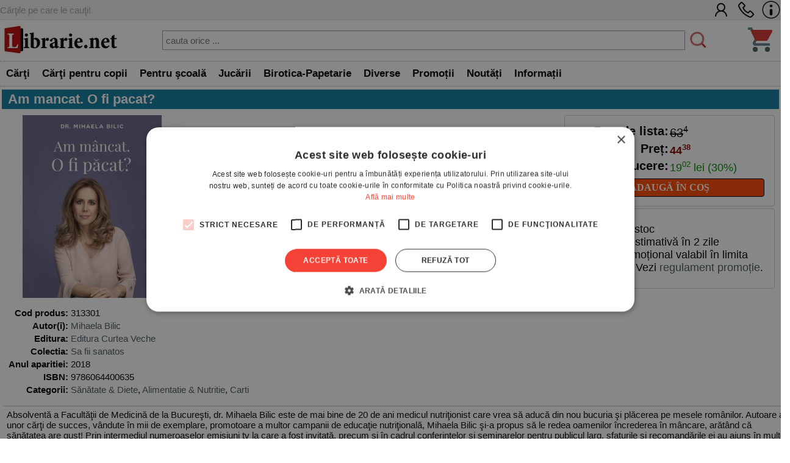

--- FILE ---
content_type: text/html; charset=UTF-8
request_url: https://www.librarie.net/p/313301/am-mancat-o-fi-pacat
body_size: 68418
content:

<!DOCTYPE html>
<html lang="ro">
<head>
<title>Am mancat. O fi pacat? - Mihaela Bilic</title>
<meta charset="utf-8">
<meta name="viewport" content="width=device-width, initial-scale=1.0">
<link rel="stylesheet" href="/css/style.css?260102">
<link rel="stylesheet" href="/css/menu.css?260102">
<link rel="stylesheet" href="/css/bf.css?260102">
<link rel="stylesheet" href="https://cdnjs.cloudflare.com/ajax/libs/font-awesome/6.4.0/css/all.min.css">
<link rel="shortcut icon" href="/favicon.ico">
<link rel="stylesheet" type="text/css" href="/css/produs.css?260102">        
<link rel="canonical" href="https://www.librarie.net/p/313301/am-mancat-o-fi-pacat">
    
<meta property="og:title" content="Am mancat. O fi pacat?">            
<meta property="og:description" content="Absolventă a Facultăţii de Medicină de la Bucureşti, dr. Mihaela Bilic este de mai bine de 20 de ani medicul nutriţionist care vrea să aducă din nou bucuria şi plăcerea pe mesele rom&acirc;nilor. Autoare a unor cărţi de succes, v&acirc;ndute &icirc;n mii de exemplare, promotoare a multor campanii de educaţie nutriţională,&shy; Mihaela Bilic şi-a propus să le redea oamenilor &icirc;ncrederea &icirc;n m&acirc;ncare, arăt&acirc;nd că sănătatea are gust! Prin intermediul numeroaselor emisiuni tv la care a fost invitată, precum şi &icirc;n cadrul conferinţelor şi seminarelor pentru publicul larg, sfaturile şi recomandările ei au ajuns &icirc;n multe case şi au ajutat mulţi rom&acirc;ni. Ca medic primar &icirc;n specialitatea diabet şi boli de nutriţie, cu un masterat de psihonutriţie la Paris, Mihaela Bilic ne &icirc;ndeamnă să facem din m&acirc;ncare un prieten şi din alimentaţia sănătoasă şi echilibrată un stil de viaţă! Nu dacă ne-a fost foame cu adevărat și ne-am oprit c&acirc;nd ne-am săturat. Nu dacă am ținut cont de nevoile corpului, am savurat fiecare &icirc;nghițitură și ne-am satisfăcut toate simțurile. Nu dacă ne-a plăcut și ne e bine, fără urmă de vinovăție și părere de rău. Nu dacă ne-a alinat sufletul și ne-a scăpat, poate doar pentru moment, de plictiseală, tristețe, nemulțumire...">
<meta name="description" content="Am mancat. O fi pacat? - Cărţile pe care le cauţi. - Comandă acum! - Mihaela Bilic - Carte  in stoc - Comandă acum! Livrare rapidă">

<script src="/js/my.js?260102"></script>

<script>

!function(f,b,e,v,n,t,s)
{if(f.fbq)return;n=f.fbq=function(){n.callMethod?
n.callMethod.apply(n,arguments):n.queue.push(arguments)};
if(!f._fbq)f._fbq=n;n.push=n;n.loaded=!0;n.version='2.0';
n.queue=[];t=b.createElement(e);t.async=!0;
t.src=v;s=b.getElementsByTagName(e)[0];
s.parentNode.insertBefore(t,s)}(window, document,'script',
'https://connect.facebook.net/en_US/fbevents.js');
fbq('init', '1566832486900499');
fbq('track', 'PageView');


window.dataLayer = window.dataLayer || [];

function gtag(){dataLayer.push(arguments);}

gtag('consent', 'default', {

  'ad_storage': 'denied',

  'ad_user_data': 'denied',

  'ad_personalization': 'denied',

  'analytics_storage': 'denied'

});

(function(w,d,s,l,i){w[l]=w[l]||[];w[l].push({'gtm.start':
new Date().getTime(),event:'gtm.js'});var f=d.getElementsByTagName(s)[0],
j=d.createElement(s),dl=l!='dataLayer'?'&l='+l:'';j.async=true;j.src=
'https://www.googletagmanager.com/gtm.js?id='+i+dl;f.parentNode.insertBefore(j,f);
})(window,document,'script','dataLayer','GTM-MCNQ23');

gtag('js', new Date());

gtag('config', 'G-WEPKXRG2WZ');
gtag('config', 'AW-10893171688');
</script>

<script async src="https://www.googletagmanager.com/gtag/js?id=G-WEPKXRG2WZ"></script>
<script async src="https://www.googletagmanager.com/gtag/js?id=AW-10893171688"></script>

<script type="text/javascript" src="//cdn.cookie-script.com/s/a291cb9fd1fff98313b1dd5edb416a32.js"></script>

<!--MICROSOFT-->
<script>(function(w,d,t,r,u){var f,n,i;w[u]=w[u]||[],f=function(){var o={ti:"199015098", enableAutoSpaTracking: true};o.q=w[u],w[u]=new UET(o),w[u].push("pageLoad")},n=d.createElement(t),n.src=r,n.async=1,n.onload=n.onreadystatechange=function(){var s=this.readyState;s&&s!=="loaded"&&s!=="complete"||(f(),n.onload=n.onreadystatechange=null)},i=d.getElementsByTagName(t)[0],i.parentNode.insertBefore(n,i)})(window,document,"script","//bat.bing.com/bat.js","uetq");</script>

</head>

<body>

<!-- Google Tag Manager (noscript) -->
<noscript><iframe src="https://www.googletagmanager.com/ns.html?id=GTM-MCNQ23"
height="0" width="0" style="display:none;visibility:hidden"></iframe></noscript>
<!-- End Google Tag Manager (noscript) -->

<div class="css_top_line">
    <div class="css_top_line_inner">
        <div class="css_top_line_text">Cărţile pe care le cauţi!</div>
        <div class="css_top_line_icons">
            <a title="CONT CLIENT" href="/clienti.php"><img alt="CONT CLIENT" src="/images/client2.png"></a>
            <a title="SUNATI-NE" href="tel:0351139915"><img alt="CONTACT TELEFONIC" src="/images/phone2.png"></a>
            <a title="INFORMATII" href="/informatii.php"><img alt="INFO LIBRARIE.NET" src="/images/info3.png"></a>
        </div>
    </div>
</div>

<div class="css_mobile">
    <table class="css_header">
        <tr>
            <td style="width:50px;position:relative">
                <div class="css_menu_mobile">
                    <img alt="Menu" src="/images/bfnew/menu.png" style="width:48px;height:48px;border:0;margin:3px;cursor:pointer" onclick="css_menu_deschide()">
                </div>
            </td>
            <td style="text-align:center">
                <a title="LIBRARIE.NET" href="/index.php"><img alt="LIBRARIE.NET" src="/images/logo-200x58.jpg" style="border:0;width:90%;height:auto"></a>
            </td>
            <td style="width:50px;position:relative">
                <a href="/cos.php"><img alt="Cos cumparaturi" src="/images/bfnew/cos.png" style="width:48px;height:48px;border:0;margin:5px;cursor:pointer"></a>
                
            </td>
        </tr>
    </table>
    <form name="FSearch" style="display:inline-block" action="/cautare-rezultate.php">
        <div id="css_cautare_inner">
            <table style="padding:3px;width:80%;text-align:center;margin:auto;border-spacing:0">
                <tr>
                    <td>
                        <input style="border:5px dotted #ffffff;padding:3px;height:32px;width:100%" type="search" name="t" value="" placeholder="cauta orice ..." data-hj-whitelist>
                    </td>
                    <td style="width:1%">
                        <img src="/images/cautare.png" alt="CAUTARE" style="margin:2px; width: 20px; height: 20px; cursor: pointer;" onclick="document.FSearch.submit()" title="CAUTARE">
                    </td>
                </tr>
            </table>
        </div>
    </form>
</div>

<div class="css_desktop">
    <table class="css_header">
        <tr>
            <td style="width:1%">
                <a title="LIBRARIE.NET" href="/index.php"><img alt="LIBRARIE.NET"
                src="/images/logo-200x58.jpg" style="border:0;width:auto;height:58px"></a>
            </td>
            <td>
                <form name="FSearchDesk" style="display:inline" action="/cautare-rezultate.php">
                    <div id="css_cautare_inner">
                        <table style="padding:3px;width:90%;text-align:center;margin:auto">
                            <tr>
                                <td>
                                    <input id="css_cautare_inner_input" type="search" name="t" value="" placeholder="cauta orice ...">
                                </td>
                                <td style="width:1%">
                                    <img src="/images/cautare.png" alt="CAUTARE" style="margin:2px; width: auto; height: 30px; cursor: pointer;" onclick="document.FSearchDesk.submit()" title="CAUTARE">
                                </td>
                            </tr>
                        </table>
                    </div>
                </form>
            </td>
            <td style="width:50px;position:relative">
                <a href="/cos.php"><img alt="COS" src="/images/bfnew/cos.png" style="width:48px;height:48px;border:0;margin:5px;cursor:pointer"></a>
                
            </td>
        </tr>
    </table>
</div>


<div class="css_menu_unified">
    <div class="css_menu_desktop">        <div id="css_menu_dept_4283" class="css_menu_dept">
            <a title="Cărţi" href="/cautare-rezultate.php?cat=4283" class="css_menu_dept_button"><b>Cărţi</b></a>
            <div id="css_menu_dept_dropdown_4283" class="css_menu_dept_dropdown">                <a href="/cautare-rezultate.php?cat=3">Fictiune</a>                <a href="/cautare-rezultate.php?cat=29">Drept</a>                <a href="/cautare-rezultate.php?cat=54">Sănătate & Diete</a>                <a href="/cautare-rezultate.php?cat=89">Istorie</a>                <a href="/cautare-rezultate.php?cat=33">Psihologie</a>                <a href="/cautare-rezultate.php?cat=1717">Biografii & Memorialistica</a>                <a href="/cautare-rezultate.php?cat=1463">Dezvoltare Personala</a>                <a href="/cautare-rezultate.php?cat=4283">&raquo; Vezi toate</a>            </div>
        </div>        <div id="css_menu_dept_66" class="css_menu_dept">
            <a title="Cărţi pentru copii" href="/cautare-rezultate.php?cat=66" class="css_menu_dept_button"><b>Cărţi pentru copii</b></a>
            <div id="css_menu_dept_dropdown_66" class="css_menu_dept_dropdown">                <a href="/cautare-rezultate.php?cat=334">Povesti si povestiri</a>                <a href="/cautare-rezultate.php?cat=1466">Carti educative</a>                <a href="/cautare-rezultate.php?cat=76">Povesti ilustrate</a>                <a href="/cautare-rezultate.php?cat=1433">Carti cu sunete / surprize</a>                <a href="/cautare-rezultate.php?cat=1467">Carti cu activitati</a>                <a href="/cautare-rezultate.php?cat=3977">Aventura / Mister</a>                <a href="/cautare-rezultate.php?cat=335">Enciclopedii / Cultura generala</a>                <a href="/cautare-rezultate.php?cat=66">&raquo; Vezi toate</a>            </div>
        </div>        <div id="css_menu_dept_4587" class="css_menu_dept">
            <a title="Pentru şcoală" href="/cautare-rezultate.php?cat=4587" class="css_menu_dept_button"><b>Pentru şcoală</b></a>
            <div id="css_menu_dept_dropdown_4587" class="css_menu_dept_dropdown">                <a href="/cautare-rezultate.php?cat=8">Carte scolara</a>                <a href="/cautare-rezultate.php?cat=1508">Rechizite scolare</a>                <a href="/cautare-rezultate.php?cat=4591">Management Educational</a>                <a href="/cautare-rezultate.php?cat=628">Materiale didactice</a>                <a href="/cautare-rezultate.php?cat=4587">&raquo; Vezi toate</a>            </div>
        </div>        <div id="css_menu_dept_4284" class="css_menu_dept">
            <a title="Jucării" href="/cautare-rezultate.php?cat=4284" class="css_menu_dept_button"><b>Jucării</b></a>
            <div id="css_menu_dept_dropdown_4284" class="css_menu_dept_dropdown">                <a href="/cautare-rezultate.php?cat=1453">Jucarii interactive</a>                <a href="/cautare-rezultate.php?cat=412">Jocuri de societate</a>                <a href="/cautare-rezultate.php?cat=491">LEGO</a>                <a href="/cautare-rezultate.php?cat=1429">Jocuri</a>                <a href="/cautare-rezultate.php?cat=485">Educative</a>                <a href="/cautare-rezultate.php?cat=242">Puzzle</a>                <a href="/cautare-rezultate.php?cat=1179">Figurine</a>                <a href="/cautare-rezultate.php?cat=4284">&raquo; Vezi toate</a>            </div>
        </div>        <div id="css_menu_dept_337" class="css_menu_dept">
            <a title="Birotica-Papetarie" href="/cautare-rezultate.php?cat=337" class="css_menu_dept_button"><b>Birotica-Papetarie</b></a>
            <div id="css_menu_dept_dropdown_337" class="css_menu_dept_dropdown">                <a href="/cautare-rezultate.php?cat=1513">Articole pentru scris, desenat si corectat </a>                <a href="/cautare-rezultate.php?cat=1510">Articole pentru birou</a>                <a href="/cautare-rezultate.php?cat=1216">Calendare</a>                <a href="/cautare-rezultate.php?cat=4390">Accesorii cititori</a>                <a href="/cautare-rezultate.php?cat=1870">Tipizate</a>                <a href="/cautare-rezultate.php?cat=1591">Ambalare</a>                <a href="/cautare-rezultate.php?cat=4303">Table magnetice, aviziere, pupitre, dispozitive pentru prezentare</a>                <a href="/cautare-rezultate.php?cat=337">&raquo; Vezi toate</a>            </div>
        </div>        <div id="css_menu_dept_4287" class="css_menu_dept">
            <a title="Diverse" href="/cautare-rezultate.php?cat=4287" class="css_menu_dept_button"><b>Diverse</b></a>
            <div id="css_menu_dept_dropdown_4287" class="css_menu_dept_dropdown">                <a href="/cautare-rezultate.php?cat=1763">Cadouri</a>                <a href="/cautare-rezultate.php?cat=1203">Bucatarie</a>                <a href="/cautare-rezultate.php?cat=4286">Muzica</a>                <a href="/cautare-rezultate.php?cat=1877">Copii si adolescenti</a>                <a href="/cautare-rezultate.php?cat=4285">Filme</a>                <a href="/cautare-rezultate.php?cat=4346">Arts & Crafts</a>                <a href="/cautare-rezultate.php?cat=4022">Articole voiaj / Sport / Activitati in aer liber</a>                <a href="/cautare-rezultate.php?cat=4287">&raquo; Vezi toate</a>            </div>
        </div>        <div class="css_menu_link" onclick="window.location.href='/cautare-rezultate.php?sort=top&promo=1'">
            <a title="PROMOTII LIBRARIE.NET" href="/cautare-rezultate.php?sort=top&promo=1"><b>Promoții</b></a>
        </div>
        <div class="css_menu_link" onclick="window.location.href='/cautare-rezultate.php?sort=nou'">
            <a title="NOUTATI LIBRARIE.NET" href="/cautare-rezultate.php?nou=1&sort=nou"><b>Noutăți</b></a>
        </div>
        <div class="css_menu_link" onclick="window.location.href='/informatii.php'">
            <a title="INFORMATII LIBRARIE.NET" href="/informatii.php"><b>Informații</b></a>
        </div>
    </div>

    <!-- Mobile Menu (max-width: 799px) -->
    <div class="css_menu_mobile">
        <div id="css_menu_mobil_id" class="css_menu_mobil">
            <a class="css_menu_mobil_close" href="javascript:void(0)" onclick="css_menu_inchide()">&times;</a>
            <div class="css_mobile_menu">
                <ul>
                    <li>
                        <a title="Promotii Carti" href="/cautare-rezultate.php?promo=1"><b>Promoţii</b></a>
                    </li>
                    <li>
                        <a title="Noutati Editoriale" href="/cautare-rezultate.php?nou=1&sort=nou"><b>Noutăți</b></a>
                    </li>
                    <li class="css_has_submenu">
                        <a href="#">Cărţi</a>
                    <ul class="css_submenu">    <li><a href="/cautare-rezultate.php?cat=3">Fictiune</a></li>    <li><a href="/cautare-rezultate.php?cat=29">Drept</a></li>    <li><a href="/cautare-rezultate.php?cat=54">Sănătate & Diete</a></li>    <li><a href="/cautare-rezultate.php?cat=89">Istorie</a></li>    <li><a href="/cautare-rezultate.php?cat=33">Psihologie</a></li>    <li><a href="/cautare-rezultate.php?cat=1717">Biografii & Memorialistica</a></li>    <li><a href="/cautare-rezultate.php?cat=1463">Dezvoltare Personala</a></li>                        <li>&raquo; <a href="/cautare-rezultate.php?cat=4283">mai multe</a></li>
                    </ul>
                </li>
                    <li class="css_has_submenu">
                        <a href="#">Cărţi pentru copii</a>
                    <ul class="css_submenu">    <li><a href="/cautare-rezultate.php?cat=334">Povesti si povestiri</a></li>    <li><a href="/cautare-rezultate.php?cat=1466">Carti educative</a></li>    <li><a href="/cautare-rezultate.php?cat=76">Povesti ilustrate</a></li>    <li><a href="/cautare-rezultate.php?cat=1433">Carti cu sunete / surprize</a></li>    <li><a href="/cautare-rezultate.php?cat=1467">Carti cu activitati</a></li>    <li><a href="/cautare-rezultate.php?cat=3977">Aventura / Mister</a></li>    <li><a href="/cautare-rezultate.php?cat=335">Enciclopedii / Cultura generala</a></li>                        <li>&raquo; <a href="/cautare-rezultate.php?cat=66">mai multe</a></li>
                    </ul>
                </li>
                    <li class="css_has_submenu">
                        <a href="#">Pentru şcoală</a>
                    <ul class="css_submenu">    <li><a href="/cautare-rezultate.php?cat=8">Carte scolara</a></li>    <li><a href="/cautare-rezultate.php?cat=1508">Rechizite scolare</a></li>    <li><a href="/cautare-rezultate.php?cat=4591">Management Educational</a></li>    <li><a href="/cautare-rezultate.php?cat=628">Materiale didactice</a></li>                        <li>&raquo; <a href="/cautare-rezultate.php?cat=4587">mai multe</a></li>
                    </ul>
                </li>
                    <li class="css_has_submenu">
                        <a href="#">Jucării</a>
                    <ul class="css_submenu">    <li><a href="/cautare-rezultate.php?cat=1453">Jucarii interactive</a></li>    <li><a href="/cautare-rezultate.php?cat=412">Jocuri de societate</a></li>    <li><a href="/cautare-rezultate.php?cat=491">LEGO</a></li>    <li><a href="/cautare-rezultate.php?cat=1429">Jocuri</a></li>    <li><a href="/cautare-rezultate.php?cat=485">Educative</a></li>    <li><a href="/cautare-rezultate.php?cat=242">Puzzle</a></li>    <li><a href="/cautare-rezultate.php?cat=1179">Figurine</a></li>                        <li>&raquo; <a href="/cautare-rezultate.php?cat=4284">mai multe</a></li>
                    </ul>
                </li>
                    <li class="css_has_submenu">
                        <a href="#">Birotica-Papetarie</a>
                    <ul class="css_submenu">    <li><a href="/cautare-rezultate.php?cat=1513">Articole pentru scris, desenat si corectat </a></li>    <li><a href="/cautare-rezultate.php?cat=1510">Articole pentru birou</a></li>    <li><a href="/cautare-rezultate.php?cat=1216">Calendare</a></li>    <li><a href="/cautare-rezultate.php?cat=4390">Accesorii cititori</a></li>    <li><a href="/cautare-rezultate.php?cat=1870">Tipizate</a></li>    <li><a href="/cautare-rezultate.php?cat=1591">Ambalare</a></li>    <li><a href="/cautare-rezultate.php?cat=4303">Table magnetice, aviziere, pupitre, dispozitive pentru prezentare</a></li>                        <li>&raquo; <a href="/cautare-rezultate.php?cat=337">mai multe</a></li>
                    </ul>
                </li>
                    <li class="css_has_submenu">
                        <a href="#">Diverse</a>
                    <ul class="css_submenu">    <li><a href="/cautare-rezultate.php?cat=1763">Cadouri</a></li>    <li><a href="/cautare-rezultate.php?cat=1203">Bucatarie</a></li>    <li><a href="/cautare-rezultate.php?cat=4286">Muzica</a></li>    <li><a href="/cautare-rezultate.php?cat=1877">Copii si adolescenti</a></li>    <li><a href="/cautare-rezultate.php?cat=4285">Filme</a></li>    <li><a href="/cautare-rezultate.php?cat=4346">Arts & Crafts</a></li>    <li><a href="/cautare-rezultate.php?cat=4022">Articole voiaj / Sport / Activitati in aer liber</a></li>                        <li>&raquo; <a href="/cautare-rezultate.php?cat=4287">mai multe</a></li>
                    </ul>
                </li>                </ul>
            </div>
        </div>
    </div>
</div>

<script>
// Desktop menu functionality - show/hide department dropdowns
function css_menu_dept_show(deptId) {
    const dropdown = document.getElementById("css_menu_dept_dropdown_" + deptId);
    if (dropdown) {
        dropdown.style.display = "block";
    }
}

function css_menu_dept_hide(deptId) {
    const dropdown = document.getElementById("css_menu_dept_dropdown_" + deptId);
    if (dropdown) {
        dropdown.style.display = "none";
    }
}

// Mobile menu functionality
function css_menu_deschide() {
    const menuMobil = document.getElementById("css_menu_mobil_id");
    if (menuMobil) {
        menuMobil.style.width = "100%";
        menuMobil.style.left = "0";
    }
}

function css_menu_inchide() {
    const menuMobil = document.getElementById("css_menu_mobil_id");
    if (menuMobil) {
        menuMobil.style.width = "0";
    }
}

// Initialize event listeners when DOM is loaded
if (typeof window.css_menu_initialized === 'undefined') {
    window.css_menu_initialized = false;
}

if (!window.css_menu_initialized) {
    document.addEventListener('DOMContentLoaded', function() {
        if (window.css_menu_initialized) return;
        window.css_menu_initialized = true;

        // Desktop menu events - attach hover to each department
        const deptMenus = document.querySelectorAll('.css_menu_dept');
        deptMenus.forEach(function(deptMenu) {
            const deptId = deptMenu.id.replace('css_menu_dept_', '');
            deptMenu.addEventListener("mouseover", function() {
                css_menu_dept_show(deptId);
            });
            deptMenu.addEventListener("mouseleave", function() {
                css_menu_dept_hide(deptId);
            });
        });

        // Mobile menu events
        const menuItems = document.querySelectorAll('.css_has_submenu');
        menuItems.forEach(item => {
            item.addEventListener('click', () => {
                item.classList.toggle('css_open');
            });
        });
    });
}
</script>

<span itemscope itemtype="http://schema.org/Product" class="microdata">
    <meta itemprop="sku" content="313301">
    <meta itemprop="image" content="">
    <meta itemprop="name" content="">
    <meta itemprop="url" content="https://www.librarie.net/p/313301/nia=86">
    <meta itemprop="description" content="">
    <span itemprop="offers" itemscope itemtype="http://schema.org/Offer" class="microdata">
        <meta itemprop="price" content="44.38">
        <meta itemprop="priceCurrency" content="RON">
        <meta itemprop="availability" content="https://schema.org/InStock">
    </span>
</span>

<script>
    fbq('track', 'ViewContent');
</script>

<div class="css_container">
                    
<div class="css_box_big_t"><h1><b>Am mancat. O fi pacat?</b></h1></div>
<div class="css_produs">
    <div class="css_trio">
        <div class="css_coperta"> <img src="https://www.librarie.net/coperti2/3/1/3/3/0/1/300x300.jpg" style="width:300px;height:300px;border:0" alt="Am mancat. O fi pacat?"> </div><!--css_coperta-->
        <div class="css_comanda">
            <div class="css_box_comanda">
    <table class="css_box_pret">
        <tr>
    <td class="css_box_comanda_pret" style="width:50%;text-align:right;white-space:nowrap">
        <b>Pret de lista:</b> 
    </td>
    <td class="css_box_comanda_pret">
        <span style="text-decoration:line-through">63<sup><small>4</small></sup></span>
    </td>
</tr><tr>
    <td class="css_box_comanda_pret" style="width:50%;text-align:right"><b>Preț:</b> </td>
    <td class="css_box_comanda_pret;text-align:left"><b><span style="color:#800000">44<sup><small>38</small></sup></span></b></td>
</tr><tr>
    <td class="css_box_comanda_pret" style="text-align:right;width:50%"><b>Reducere:</b> </td>
    <td style="white-space:nowrap;text-align:left"><span style="color:#008800">19<sup><small>02</small></sup> lei (30%)</span></td>
</tr>
    </table>
    <div class="css_box_comanda_buton" style="text-align:center" onclick="document.location='/produs.php?action_cos=cos_action_produs_adauga&idc=313301&id=313301'">
    <a title="ADAUGA IN COS" href="/produs.php?action_cos=cos_action_produs_adauga&idc=313301&id=313301"><b>ADAUGĂ ÎN COȘ</b></a>
</div>
</div>
                
            <div class="css_box_comanda">
<ul> 
    <li>Carte  în stoc
    <li> Livrare estimativă în 2 zile
    <li> Preț promoțional valabil în limita stocului. Vezi <a href="/promotie-regulament.php">regulament promoție</a>.
</ul>
</div>
        </div><!--css_comanda-->
    </div><!--css_trio-->
    <div class="css_campuri"> <table style="width:100%">
    <tr>
        <td style="text-align:right;vertical-align:top;width:1%;white-space:nowrap"><b>Cod produs:</b></td>
        <td>313301</td>
    </tr><tr>
    <td style="text-align:right;vertical-align:top;white-space:nowrap"> <b>Autor(i):</b> </td>
    <td style="vertical-align:top">  <a title="Mihaela Bilic" href="/cautare-rezultate.php?au=21633">Mihaela Bilic</a></td>
</tr><tr>
    <td style="text-align:right;vertical-align:top;white-space:nowrap"> <b>Editura:</b> </td>
    <td style="vertical-align:top"><a title="Editura Curtea Veche" href="/cautare-rezultate.php?editura_id=117">Editura Curtea Veche</a></td>
</tr><tr>
    <td style="text-align:right;vertical-align:top;white-space:nowrap"> <b>Colectia:</b> </td>
    <td style="vertical-align:top"><a title="Alte carti din colectia Sa fii sanatos" href="/cautare-rezultate.php?co_id=557">Sa fii sanatos</a></td>
</tr><tr>
    <td style="text-align:right;vertical-align:top;white-space:nowrap"> <b>Anul aparitiei:</b> </td>
    <td style="vertical-align:top">2018</td>
</tr><tr>
    <td style="text-align:right;vertical-align:top;white-space:nowrap"> <b>ISBN:</b> </td>
    <td style="vertical-align:top">9786064400635</td>
</tr><tr>
    <td style="text-align:right;vertical-align:top;white-space:nowrap"> <b>Categorii:</b> </td>
    <td style="vertical-align:top"><a href="/c/54/sănătate-&-diete">Sănătate & Diete</a>, <a href="/c/57/alimentatie-&-nutritie">Alimentatie & Nutritie</a>, <a href="/c/4283/carti">Carti</a></td>
</tr></table> </div><!--css_campuri-->
                    
<div class="css_descriere">
    Absolventă a Facultăţii de Medicină de la Bucureşti, dr. Mihaela Bilic este de mai bine de 20 de ani medicul nutriţionist care vrea să aducă din nou bucuria şi plăcerea pe mesele rom&acirc;nilor. Autoare a unor cărţi de succes, v&acirc;ndute &icirc;n mii de exemplare, promotoare a multor campanii de educaţie nutriţională,&shy; Mihaela Bilic şi-a propus să le redea oamenilor &icirc;ncrederea &icirc;n m&acirc;ncare, arăt&acirc;nd că sănătatea are gust! Prin intermediul numeroaselor emisiuni tv la care a fost invitată, precum şi &icirc;n cadrul conferinţelor şi seminarelor pentru publicul larg, sfaturile şi recomandările ei au ajuns &icirc;n multe case şi au ajutat mulţi rom&acirc;ni. Ca medic primar &icirc;n specialitatea diabet şi boli de nutriţie, cu un masterat de psihonutriţie la Paris, Mihaela Bilic ne &icirc;ndeamnă să facem din m&acirc;ncare un prieten şi din alimentaţia sănătoasă şi echilibrată un stil de viaţă! Nu dacă ne-a fost foame cu adevărat și ne-am oprit c&acirc;nd ne-am săturat. Nu dacă am ținut cont de nevoile corpului, am savurat fiecare &icirc;nghițitură și ne-am satisfăcut toate simțurile. Nu dacă ne-a plăcut și ne e bine, fără urmă de vinovăție și părere de rău. Nu dacă ne-a alinat sufletul și ne-a scăpat, poate doar pentru moment, de plictiseală, tristețe, nemulțumire...<!--StartFragment-->
</div><!--css_descriere-->
                
</div><!--css_produs-->
</div><!--css_container-->

<script>
    dataLayer.push(
            {
                'event': 'view_item_list',
                'ecommerce':
                        {
                            'items': [
                                {
                                    'item_id': '313301'
                                }
                            ]
                        }
            }
    );
</script>

<div class="css_container" style="display:flex;flex-direction:column;">
    <div class="css_box_big_t">Alte carti comandate impreuna cu <b>AM MANCAT. O FI PACAT?</b>:</div>
<div class="css_box_big">
    
<div class="css_product_grid" onclick="location.href='https://www.librarie.net/p/278722/abc-de-nutritie'">
        <div class="css_product_grid_coperta">
            <a href="https://www.librarie.net/p/278722/abc-de-nutritie"><img src="https://www.librarie.net/coperti2/2/7/8/7/2/2/200x200.jpg" style="width:200px;height:200px;border:0" alt="ABC de nutritie"></a>
        </div>
        <div class="css_product_grid_text">
            <div class="css_product_grid_text_top">
                <a href="https://www.librarie.net/p/278722/abc-de-nutritie"><b>ABC de nutritie</b></a>
                <span class="css_an">2016</span>
            </div>
            <div style="clear:both;"></div>
            <div class="css_pret"><b><span style='text-decoration:line-through'>63.40</span> <span style='color:#C80000'>44.38</span></b> lei <span style='color:#888800;font-weight:bold;'>-30%</span></div>
            <div style="padding:3px"><span style='color:#008800'><b>Stoc limitat!</b></span></div>    </div>
</div>

<div class="css_product_grid" onclick="location.href='https://www.librarie.net/p/348403/rontaieli-ne-vinovate'">
        <div class="css_product_grid_coperta">
            <a href="https://www.librarie.net/p/348403/rontaieli-ne-vinovate"><img src="https://www.librarie.net/coperti2/3/4/8/4/0/3/200x200.jpg" style="width:200px;height:200px;border:0" alt="Rontaieli (ne)vinovate"></a>
        </div>
        <div class="css_product_grid_text">
            <div class="css_product_grid_text_top">
                <a href="https://www.librarie.net/p/348403/rontaieli-ne-vinovate"><b>Rontaieli (ne)vinovate</b></a>
                <span class="css_an">2018</span>
            </div>
            <div style="clear:both;"></div>
            <div class="css_pret"><b><span style='text-decoration:line-through'>50.70</span> <span style='color:#C80000'>35.49</span></b> lei <span style='color:#888800;font-weight:bold;'>-30%</span></div>
            <div style="padding:3px"><span style='color:#008800'><b>Stoc limitat!</b></span></div>    </div>
</div>

</div>
<div style="clear:both;height:1px;"></div>
</div><div class="css_container" style="display:flex;flex-direction:column;">
    <div class="css_box_big_t">Alte carti comandate impreuna cu <b>AM MANCAT. O FI PACAT?</b>:</div>
<div class="css_box_big">
    
<div class="css_product_grid" onclick="location.href='https://www.librarie.net/p/278722/abc-de-nutritie'">
        <div class="css_product_grid_coperta">
            <a href="https://www.librarie.net/p/278722/abc-de-nutritie"><img src="https://www.librarie.net/coperti2/2/7/8/7/2/2/200x200.jpg" style="width:200px;height:200px;border:0" alt="ABC de nutritie"></a>
        </div>
        <div class="css_product_grid_text">
            <div class="css_product_grid_text_top">
                <a href="https://www.librarie.net/p/278722/abc-de-nutritie"><b>ABC de nutritie</b></a>
                <span class="css_an">2016</span>
            </div>
            <div style="clear:both;"></div>
            <div class="css_pret"><b><span style='text-decoration:line-through'>63.40</span> <span style='color:#C80000'>44.38</span></b> lei <span style='color:#888800;font-weight:bold;'>-30%</span></div>
            <div style="padding:3px"><span style='color:#008800'><b>Stoc limitat!</b></span></div>    </div>
</div>

<div class="css_product_grid" onclick="location.href='https://www.librarie.net/p/348403/rontaieli-ne-vinovate'">
        <div class="css_product_grid_coperta">
            <a href="https://www.librarie.net/p/348403/rontaieli-ne-vinovate"><img src="https://www.librarie.net/coperti2/3/4/8/4/0/3/200x200.jpg" style="width:200px;height:200px;border:0" alt="Rontaieli (ne)vinovate"></a>
        </div>
        <div class="css_product_grid_text">
            <div class="css_product_grid_text_top">
                <a href="https://www.librarie.net/p/348403/rontaieli-ne-vinovate"><b>Rontaieli (ne)vinovate</b></a>
                <span class="css_an">2018</span>
            </div>
            <div style="clear:both;"></div>
            <div class="css_pret"><b><span style='text-decoration:line-through'>50.70</span> <span style='color:#C80000'>35.49</span></b> lei <span style='color:#888800;font-weight:bold;'>-30%</span></div>
            <div style="padding:3px"><span style='color:#008800'><b>Stoc limitat!</b></span></div>    </div>
</div>

</div>
<div style="clear:both;height:1px;"></div>
</div><div class="css_container" style="display:flex;flex-direction:column;">
    <div class="css_box_big_t">Alte carti de <b><a title="carti Mihaela Bilic" href="/cautare-rezultate.php?au=21633">MIHAELA BILIC</a></b>:</div>
<div class="css_box_big">
    
<div class="css_product_grid" onclick="location.href='https://www.librarie.net/p/473414/pachet-echilibru-la-orice-varsta-2-carti-1-foamea-sufletului-2-ma-simt-bine-la-menopauza'">
        <div class="css_product_grid_coperta">
            <a href="https://www.librarie.net/p/473414/pachet-echilibru-la-orice-varsta-2-carti-1-foamea-sufletului-2-ma-simt-bine-la-menopauza"><img src="https://www.librarie.net/coperti2/4/7/3/4/1/4/200x200.jpg" style="width:200px;height:200px;border:0" alt="Pachet Echilibru la orice varsta (2 carti): 1. Foamea sufletului; 2. Ma simt bine la menopauza"></a>
        </div>
        <div class="css_product_grid_text">
            <div class="css_product_grid_text_top">
                <a href="https://www.librarie.net/p/473414/pachet-echilibru-la-orice-varsta-2-carti-1-foamea-sufletului-2-ma-simt-bine-la-menopauza"><b>Pachet Echilibru la orice varsta (2 carti): 1. Foamea sufletului; 2. Ma simt ...</b></a>
                <span class="css_an">2024</span>
            </div>
            <div style="clear:both;"></div>
            <div class="css_pret"><b><span style='text-decoration:line-through'>120.50</span> <span style='color:#C80000'>90.38</span></b> lei <span style='color:#888800;font-weight:bold;'>-25%</span></div>
            <div style="padding:3px"><span style='color:#008800'><b>Stoc limitat!</b></span></div>    </div>
</div>

<div class="css_product_grid" onclick="location.href='https://www.librarie.net/p/458229/foamea-sufletului'">
        <div class="css_product_grid_coperta">
            <a href="https://www.librarie.net/p/458229/foamea-sufletului"><img src="https://www.librarie.net/coperti2/4/5/8/2/2/9/200x200.jpg" style="width:200px;height:200px;border:0" alt="Foamea sufletului"></a>
        </div>
        <div class="css_product_grid_text">
            <div class="css_product_grid_text_top">
                <a href="https://www.librarie.net/p/458229/foamea-sufletului"><b>Foamea sufletului</b></a>
                <span class="css_an">2023</span>
            </div>
            <div style="clear:both;"></div>
            <div class="css_pret"><b><span style='text-decoration:line-through'>62.40</span> <span style='color:#C80000'>49.92</span></b> lei <span style='color:#888800;font-weight:bold;'>-20%</span></div>
            <div style="padding:3px"><span style='color:#008800'><b>Stoc limitat!</b></span></div>    </div>
</div>

<div class="css_product_grid" onclick="location.href='https://www.librarie.net/p/455989/pachet-mihaela-bilic-2-carti-1-ingredientele-care-ne-fac-viata-mai-frumoasa-2-sanatatea-are-gust-ghid-pentru-slabit'">
        <div class="css_product_grid_coperta">
            <a href="https://www.librarie.net/p/455989/pachet-mihaela-bilic-2-carti-1-ingredientele-care-ne-fac-viata-mai-frumoasa-2-sanatatea-are-gust-ghid-pentru-slabit"><img src="https://www.librarie.net/coperti2/4/5/5/9/8/9/200x200.jpg" style="width:200px;height:200px;border:0" alt="Pachet Mihaela Bilic (2 carti): 1. Ingredientele care ne fac viata mai frumoasa; 2. Sanatatea are gust. Ghid pentru slabit"></a>
        </div>
        <div class="css_product_grid_text">
            <div class="css_product_grid_text_top">
                <a href="https://www.librarie.net/p/455989/pachet-mihaela-bilic-2-carti-1-ingredientele-care-ne-fac-viata-mai-frumoasa-2-sanatatea-are-gust-ghid-pentru-slabit"><b>Pachet Mihaela Bilic (2 carti): 1. Ingredientele care ne fac viata mai frumo ...</b></a>
                <span class="css_an">2023</span>
            </div>
            <div style="clear:both;"></div>
            <div class="css_pret"></div>
            <div style="padding:3px"><span style='color:#aa0000'>Stoc epuizat</span></div>    </div>
</div>

</div>
<div style="clear:both;height:1px;"></div>
</div><div class="css_container" style="display:flex;flex-direction:column;">
    <div class="css_box_big_t">Alte carti din colectia <a title="SA FII SANATOS" href="/cautare-rezultate.php?co_id=557">SA FII SANATOS</a>:</div>
<div class="css_box_big">
    
<div class="css_product_grid" onclick="location.href='https://www.librarie.net/p/400446/tratamente-si-vindecari-miraculoase-editia-a-ii-a'">
        <div class="css_product_grid_coperta">
            <a href="https://www.librarie.net/p/400446/tratamente-si-vindecari-miraculoase-editia-a-ii-a"><img src="https://www.librarie.net/coperti2/4/0/0/4/4/6/200x200.jpg" style="width:200px;height:200px;border:0" alt="Tratamente si vindecari miraculoase (editia a II-a)"></a>
        </div>
        <div class="css_product_grid_text">
            <div class="css_product_grid_text_top">
                <a href="https://www.librarie.net/p/400446/tratamente-si-vindecari-miraculoase-editia-a-ii-a"><b>Tratamente si vindecari miraculoase (editia a II-a)</b></a>
                <span class="css_an">2021</span>
            </div>
            <div style="clear:both;"></div>
            <div class="css_pret"><b><span style='text-decoration:line-through'>55.00</span> <span style='color:#C80000'>38.50</span></b> lei <span style='color:#888800;font-weight:bold;'>-30%</span></div>
            <div style="padding:3px"><span style='color:#aaaa00'>Stoc furnizor</span></div>    </div>
</div>

<div class="css_product_grid" onclick="location.href='https://www.librarie.net/p/181502/superalimente-rx-paisprezece-alimente-care-va-vor-schimba-viata'">
        <div class="css_product_grid_coperta">
            <a href="https://www.librarie.net/p/181502/superalimente-rx-paisprezece-alimente-care-va-vor-schimba-viata"><img src="https://www.librarie.net/coperti2/1/8/1/5/0/2/200x200.jpg" style="width:200px;height:200px;border:0" alt="SuperAlimente Rx. Paisprezece alimente care va vor schimba viata"></a>
        </div>
        <div class="css_product_grid_text">
            <div class="css_product_grid_text_top">
                <a href="https://www.librarie.net/p/181502/superalimente-rx-paisprezece-alimente-care-va-vor-schimba-viata"><b>SuperAlimente Rx. Paisprezece alimente care va vor schimba viata</b></a>
                <span class="css_an">2012</span>
            </div>
            <div style="clear:both;"></div>
            <div class="css_pret"><b><span style='text-decoration:line-through'>35.60</span> <span style='color:#C80000'>28.48</span></b> lei <span style='color:#888800;font-weight:bold;'>-20%</span></div>
            <div style="padding:3px"><span style='color:#aaaa00'>Stoc furnizor</span></div>    </div>
</div>

<div class="css_product_grid" onclick="location.href='https://www.librarie.net/p/191503/germeni-si-vlastari-surse-de-sanatate-si-energie'">
        <div class="css_product_grid_coperta">
            <a href="https://www.librarie.net/p/191503/germeni-si-vlastari-surse-de-sanatate-si-energie"><img src="https://www.librarie.net/coperti2/1/9/1/5/0/3/200x200.jpg" style="width:200px;height:200px;border:0" alt="Germeni si vlastari. Surse de sanatate si energie"></a>
        </div>
        <div class="css_product_grid_text">
            <div class="css_product_grid_text_top">
                <a href="https://www.librarie.net/p/191503/germeni-si-vlastari-surse-de-sanatate-si-energie"><b>Germeni si vlastari. Surse de sanatate si energie</b></a>
                <span class="css_an">2013</span>
            </div>
            <div style="clear:both;"></div>
            <div class="css_pret"><b><span style='text-decoration:line-through'>38.00</span> <span style='color:#C80000'>30.40</span></b> lei <span style='color:#888800;font-weight:bold;'>-20%</span></div>
            <div style="padding:3px"><span style='color:#008800'><b>Stoc limitat!</b></span></div>    </div>
</div>

<div class="css_product_grid" onclick="location.href='https://www.librarie.net/p/201350/ramai-la-masa-retete-de-suflet-pentru-cei-dragi'">
        <div class="css_product_grid_coperta">
            <a href="https://www.librarie.net/p/201350/ramai-la-masa-retete-de-suflet-pentru-cei-dragi"><img src="https://www.librarie.net/coperti2/2/0/1/3/5/0/200x200.jpg" style="width:200px;height:200px;border:0" alt="Ramai la masa? Retete de suflet pentru cei dragi"></a>
        </div>
        <div class="css_product_grid_text">
            <div class="css_product_grid_text_top">
                <a href="https://www.librarie.net/p/201350/ramai-la-masa-retete-de-suflet-pentru-cei-dragi"><b>Ramai la masa? Retete de suflet pentru cei dragi</b></a>
                <span class="css_an">2014</span>
            </div>
            <div style="clear:both;"></div>
            <div class="css_pret"><b><span style='text-decoration:line-through'>52.90</span> <span style='color:#C80000'>42.32</span></b> lei <span style='color:#888800;font-weight:bold;'>-20%</span></div>
            <div style="padding:3px"><span style='color:#aaaa00'>Stoc furnizor</span></div>    </div>
</div>

<div class="css_product_grid" onclick="location.href='https://www.librarie.net/p/201723/stil-de-viata-nu-dieta-ghid-complet-pentru-o-slabire-sanatoasa-rapida-si-definitiva'">
        <div class="css_product_grid_coperta">
            <a href="https://www.librarie.net/p/201723/stil-de-viata-nu-dieta-ghid-complet-pentru-o-slabire-sanatoasa-rapida-si-definitiva"><img src="https://www.librarie.net/coperti2/2/0/1/7/2/3/200x200.jpg" style="width:200px;height:200px;border:0" alt="Stil de viata, nu dieta. Ghid complet pentru o slabire sanatoasa, rapida si definitiva"></a>
        </div>
        <div class="css_product_grid_text">
            <div class="css_product_grid_text_top">
                <a href="https://www.librarie.net/p/201723/stil-de-viata-nu-dieta-ghid-complet-pentru-o-slabire-sanatoasa-rapida-si-definitiva"><b>Stil de viata, nu dieta. Ghid complet pentru o slabire sanatoasa, rapida si ...</b></a>
                
            </div>
            <div style="clear:both;"></div>
            <div class="css_pret"><b><span style='text-decoration:line-through'>44.40</span> <span style='color:#C80000'>31.08</span></b> lei <span style='color:#888800;font-weight:bold;'>-30%</span></div>
            <div style="padding:3px"><span style='color:#008800'><b>Stoc limitat!</b></span></div>    </div>
</div>

</div>
<div style="clear:both;height:1px;"></div>
</div><div class="css_container" style="display:flex;flex-direction:column;">
    <div class="css_box_big_t">Alte carti din aceeasi categorie:</div>
<div class="css_box_big">
    
<div class="css_product_grid" onclick="location.href='https://www.librarie.net/p/466541/hrana-buna'">
        <div class="css_product_grid_coperta">
            <a href="https://www.librarie.net/p/466541/hrana-buna"><img src="https://www.librarie.net/coperti2/4/6/6/5/4/1/200x200.jpg" style="width:200px;height:200px;border:0" alt="Hrana buna"></a>
        </div>
        <div class="css_product_grid_text">
            <div class="css_product_grid_text_top">
                <a href="https://www.librarie.net/p/466541/hrana-buna"><b>Hrana buna</b></a>
                <span class="css_an">2022</span>
            </div>
            <div style="clear:both;"></div>
            <div class="css_pret"><b>29.60</b> lei</div>
            <div style="padding:3px"><span style='color:#00aa00'><b>In stoc</b></span></div>    </div>
</div>

<div class="css_product_grid" onclick="location.href='https://www.librarie.net/p/299628/pofta-buna-minte-struna-mananca-destept-ca-sa-gandesti-sanatos'">
        <div class="css_product_grid_coperta">
            <a href="https://www.librarie.net/p/299628/pofta-buna-minte-struna-mananca-destept-ca-sa-gandesti-sanatos"><img src="https://www.librarie.net/coperti2/2/9/9/6/2/8/200x200.jpg" style="width:200px;height:200px;border:0" alt="Pofta buna, minte struna! Mananca destept, ca sa gandesti sanatos"></a>
        </div>
        <div class="css_product_grid_text">
            <div class="css_product_grid_text_top">
                <a href="https://www.librarie.net/p/299628/pofta-buna-minte-struna-mananca-destept-ca-sa-gandesti-sanatos"><b>Pofta buna, minte struna! Mananca destept, ca sa gandesti sanatos</b></a>
                <span class="css_an">2017</span>
            </div>
            <div style="clear:both;"></div>
            <div class="css_pret"><b><span style='text-decoration:line-through'>27.40</span> <span style='color:#C80000'>19.18</span></b> lei <span style='color:#888800;font-weight:bold;'>-30%</span></div>
            <div style="padding:3px"><span style='color:#008800'><b>Stoc limitat!</b></span></div>    </div>
</div>

<div class="css_product_grid" onclick="location.href='https://www.librarie.net/p/402409/ghidul-sanatatii-feminine'">
        <div class="css_product_grid_coperta">
            <a href="https://www.librarie.net/p/402409/ghidul-sanatatii-feminine"><img src="https://www.librarie.net/coperti2/4/0/2/4/0/9/200x200.jpg" style="width:200px;height:200px;border:0" alt="Ghidul sanatatii feminine"></a>
        </div>
        <div class="css_product_grid_text">
            <div class="css_product_grid_text_top">
                <a href="https://www.librarie.net/p/402409/ghidul-sanatatii-feminine"><b>Ghidul sanatatii feminine</b></a>
                <span class="css_an">2021</span>
            </div>
            <div style="clear:both;"></div>
            <div class="css_pret"><b><span style='text-decoration:line-through'>40.20</span> <span style='color:#C80000'>38.20</span></b> lei <span style='color:#888800;font-weight:bold;'>-5%</span></div>
            <div style="padding:3px"><span style='color:#008800'><b>Stoc limitat!</b></span></div>    </div>
</div>

<div class="css_product_grid" onclick="location.href='https://www.librarie.net/p/194739/pachet-richard-beliveau-si-denis-gingras-2-carti-1-alimente-care-combat-cancerul-2-cum-sa-gatesti-cu-alimente-care-combat-cancerul'">
        <div class="css_product_grid_coperta">
            <a href="https://www.librarie.net/p/194739/pachet-richard-beliveau-si-denis-gingras-2-carti-1-alimente-care-combat-cancerul-2-cum-sa-gatesti-cu-alimente-care-combat-cancerul"><img src="https://www.librarie.net/coperti2/1/9/4/7/3/9/200x200.jpg" style="width:200px;height:200px;border:0" alt="Pachet Richard Beliveau si Denis Gingras (2 carti): 1. Alimente care combat cancerul; 2. Cum sa gatesti cu alimente care combat cancerul"></a>
        </div>
        <div class="css_product_grid_text">
            <div class="css_product_grid_text_top">
                <a href="https://www.librarie.net/p/194739/pachet-richard-beliveau-si-denis-gingras-2-carti-1-alimente-care-combat-cancerul-2-cum-sa-gatesti-cu-alimente-care-combat-cancerul"><b>Pachet Richard Beliveau si Denis Gingras (2 carti): 1. Alimente care combat ...</b></a>
                <span class="css_an">2013</span>
            </div>
            <div style="clear:both;"></div>
            <div class="css_pret"><b><span style='text-decoration:line-through'>162.80</span> <span style='color:#C80000'>146.52</span></b> lei <span style='color:#888800;font-weight:bold;'>-10%</span></div>
            <div style="padding:3px"><span style='color:#aaaa00'>Stoc furnizor</span></div>    </div>
</div>

<div class="css_product_grid" onclick="location.href='https://www.librarie.net/p/478283/nutritia-femeii-gravide-si-a-nou-nascutului'">
        <div class="css_product_grid_coperta">
            <a href="https://www.librarie.net/p/478283/nutritia-femeii-gravide-si-a-nou-nascutului"><img src="https://www.librarie.net/coperti2/4/7/8/2/8/3/200x200.jpg" style="width:200px;height:200px;border:0" alt="Nutritia femeii gravide si a nou-nascutului"></a>
        </div>
        <div class="css_product_grid_text">
            <div class="css_product_grid_text_top">
                <a href="https://www.librarie.net/p/478283/nutritia-femeii-gravide-si-a-nou-nascutului"><b>Nutritia femeii gravide si a nou-nascutului</b></a>
                <span class="css_an">2017</span>
            </div>
            <div style="clear:both;"></div>
            <div class="css_pret"><b>23.80</b> lei</div>
            <div style="padding:3px"><span style='color:#008800'><b>Stoc limitat!</b></span></div>    </div>
</div>

</div>
<div style="clear:both;height:1px;"></div>
</div><div class="css_container" style="display:flex;flex-direction:column;">
    <div class="css_box_big_t">Alte carti de la <a title="EDITURA CURTEA VECHE" href="/cautare-rezultate.php?editura_id=117">EDITURA CURTEA VECHE</a>:</div>
<div class="css_box_big">
    
<div class="css_product_grid" onclick="location.href='https://www.librarie.net/p/510808/incepe-cu-ce-nu-ti-place-21-de-solutii-pentru-a-pune-capat-amanarilor-si-a-realiza-mai-mult-intr-un-timp-mai-scurt-editie-adaugita-tehnici-noi-si-ghid-de-discutii-editie-de-colectie'">
        <div class="css_product_grid_coperta">
            <a href="https://www.librarie.net/p/510808/incepe-cu-ce-nu-ti-place-21-de-solutii-pentru-a-pune-capat-amanarilor-si-a-realiza-mai-mult-intr-un-timp-mai-scurt-editie-adaugita-tehnici-noi-si-ghid-de-discutii-editie-de-colectie"><img src="https://www.librarie.net/coperti2/5/1/0/8/0/8/200x200.jpg" style="width:200px;height:200px;border:0" alt="Incepe cu ce nu-ti place. 21 de solutii pentru a pune capat amanarilor si a realiza mai mult intr-un timp mai scurt. Editie adaugita - Tehnici noi si ghid de discutii. Editie de colectie"></a>
        </div>
        <div class="css_product_grid_text">
            <div class="css_product_grid_text_top">
                <a href="https://www.librarie.net/p/510808/incepe-cu-ce-nu-ti-place-21-de-solutii-pentru-a-pune-capat-amanarilor-si-a-realiza-mai-mult-intr-un-timp-mai-scurt-editie-adaugita-tehnici-noi-si-ghid-de-discutii-editie-de-colectie"><b>Incepe cu ce nu-ti place. 21 de solutii pentru a pune capat amanarilor si a ...</b></a>
                <span class="css_an">2026</span>
            </div>
            <div style="clear:both;"></div>
            <div class="css_pret"><b><span style='text-decoration:line-through'>75.00</span> <span style='color:#C80000'>56.25</span></b> lei <span style='color:#888800;font-weight:bold;'>-25%</span></div>
            <div style="padding:3px"><span style='color:#008800'><b>Stoc limitat!</b></span></div>    </div>
</div>

<div class="css_product_grid" onclick="location.href='https://www.librarie.net/p/5276/dosarul-eliade-jos-farsa-partea-a-doua-vol-v-1937-1944'">
        <div class="css_product_grid_coperta">
            <a href="https://www.librarie.net/p/5276/dosarul-eliade-jos-farsa-partea-a-doua-vol-v-1937-1944"></a>
        </div>
        <div class="css_product_grid_text">
            <div class="css_product_grid_text_top">
                <a href="https://www.librarie.net/p/5276/dosarul-eliade-jos-farsa-partea-a-doua-vol-v-1937-1944"><b>Dosarul Eliade. Jos farsa! Partea a doua, vol. V (1937-1944)</b></a>
                <span class="css_an">2001</span>
            </div>
            <div style="clear:both;"></div>
            <div class="css_pret"><b><span style='text-decoration:line-through'>14.70</span> <span style='color:#C80000'>11.76</span></b> lei <span style='color:#888800;font-weight:bold;'>-20%</span></div>
            <div style="padding:3px"><span style='color:#aaaa00'>Stoc furnizor</span></div>    </div>
</div>

<div class="css_product_grid" onclick="location.href='https://www.librarie.net/p/10024/reviste-romanesti-de-poezie'">
        <div class="css_product_grid_coperta">
            <a href="https://www.librarie.net/p/10024/reviste-romanesti-de-poezie"><img src="https://www.librarie.net/coperti2/1/0/0/2/4/200x200.jpg" style="width:200px;height:200px;border:0" alt="Reviste romanesti de poezie"></a>
        </div>
        <div class="css_product_grid_text">
            <div class="css_product_grid_text_top">
                <a href="https://www.librarie.net/p/10024/reviste-romanesti-de-poezie"><b>Reviste romanesti de poezie</b></a>
                <span class="css_an">2001</span>
            </div>
            <div style="clear:both;"></div>
            <div class="css_pret"><b><span style='text-decoration:line-through'>18.30</span> <span style='color:#C80000'>14.64</span></b> lei <span style='color:#888800;font-weight:bold;'>-20%</span></div>
            <div style="padding:3px"><span style='color:#aaaa00'>Stoc furnizor</span></div>    </div>
</div>

<div class="css_product_grid" onclick="location.href='https://www.librarie.net/p/10033/mass-comedia'">
        <div class="css_product_grid_coperta">
            <a href="https://www.librarie.net/p/10033/mass-comedia"></a>
        </div>
        <div class="css_product_grid_text">
            <div class="css_product_grid_text_top">
                <a href="https://www.librarie.net/p/10033/mass-comedia"><b>Mass-comedia</b></a>
                <span class="css_an">2001</span>
            </div>
            <div style="clear:both;"></div>
            <div class="css_pret"><b><span style='text-decoration:line-through'>14.20</span> <span style='color:#C80000'>11.36</span></b> lei <span style='color:#888800;font-weight:bold;'>-20%</span></div>
            <div style="padding:3px"><span style='color:#aaaa00'>Stoc furnizor</span></div>    </div>
</div>

<div class="css_product_grid" onclick="location.href='https://www.librarie.net/p/10887/mozaic-dintr-un-jurnal-in-gindirea-spatiala'">
        <div class="css_product_grid_coperta">
            <a href="https://www.librarie.net/p/10887/mozaic-dintr-un-jurnal-in-gindirea-spatiala"><img src="https://www.librarie.net/coperti2/1/0/8/8/7/200x200.jpg" style="width:200px;height:200px;border:0" alt="Mozaic dintr-un jurnal in gindirea spatiala"></a>
        </div>
        <div class="css_product_grid_text">
            <div class="css_product_grid_text_top">
                <a href="https://www.librarie.net/p/10887/mozaic-dintr-un-jurnal-in-gindirea-spatiala"><b>Mozaic dintr-un jurnal in gindirea spatiala</b></a>
                <span class="css_an">2002</span>
            </div>
            <div style="clear:both;"></div>
            <div class="css_pret"><b><span style='text-decoration:line-through'>11.20</span> <span style='color:#C80000'>8.96</span></b> lei <span style='color:#888800;font-weight:bold;'>-20%</span></div>
            <div style="padding:3px"><span style='color:#aaaa00'>Stoc furnizor</span></div>    </div>
</div>

</div>
<div style="clear:both;height:1px;"></div>
</div><div class="css_box_big_t"><a href="/cautare-rezultate.php?nou=1">NOUTĂŢI</a></div>
<div class="css_box_big">
    
<div class="css_product_grid" onclick="location.href='https://www.librarie.net/p/511370/metro-2033-paperback'">
        <div class="css_product_grid_coperta">
            <a href="https://www.librarie.net/p/511370/metro-2033-paperback"><img src="https://www.librarie.net/coperti2/5/1/1/3/7/0/200x200.jpg" style="width:200px;height:200px;border:0" alt="Metro 2033. Paperback"></a>
        </div>
        <div class="css_product_grid_text">
            <div class="css_product_grid_text_top">
                <a href="https://www.librarie.net/p/511370/metro-2033-paperback"><b>Metro 2033. Paperback</b></a>
                <span class="css_an">2026</span>
            </div>
            <div style="clear:both;"></div>
            <div class="css_pret"><b><span style='text-decoration:line-through'>58.00</span> <span style='color:#C80000'>52.20</span></b> lei <span style='color:#888800;font-weight:bold;'>-10%</span></div>
            <div style="padding:3px"><span style='color:#00aa00'><b>In stoc</b></span></div>    </div>
</div>

<div class="css_product_grid" onclick="location.href='https://www.librarie.net/p/511369/inima-de-cerneala-primul-volum-al-trilogiei-lumea-de-cerneala'">
        <div class="css_product_grid_coperta">
            <a href="https://www.librarie.net/p/511369/inima-de-cerneala-primul-volum-al-trilogiei-lumea-de-cerneala"><img src="https://www.librarie.net/coperti2/5/1/1/3/6/9/200x200.jpg" style="width:200px;height:200px;border:0" alt="Inima de cerneala. Primul volum al trilogiei Lumea de cerneala"></a>
        </div>
        <div class="css_product_grid_text">
            <div class="css_product_grid_text_top">
                <a href="https://www.librarie.net/p/511369/inima-de-cerneala-primul-volum-al-trilogiei-lumea-de-cerneala"><b>Inima de cerneala. Primul volum al trilogiei Lumea de cerneala</b></a>
                <span class="css_an">2026</span>
            </div>
            <div style="clear:both;"></div>
            <div class="css_pret"><b><span style='text-decoration:line-through'>49.49</span> <span style='color:#C80000'>44.54</span></b> lei <span style='color:#888800;font-weight:bold;'>-10%</span></div>
            <div style="padding:3px"><span style='color:#00aa00'><b>In stoc</b></span></div>    </div>
</div>

<div class="css_product_grid" onclick="location.href='https://www.librarie.net/p/511368/lumea-de-cerneala-#2-sange-de-cerneala-paperback'">
        <div class="css_product_grid_coperta">
            <a href="https://www.librarie.net/p/511368/lumea-de-cerneala-#2-sange-de-cerneala-paperback"><img src="https://www.librarie.net/coperti2/5/1/1/3/6/8/200x200.jpg" style="width:200px;height:200px;border:0" alt="Lumea de cerneala #2. Sange de cerneala. Paperback"></a>
        </div>
        <div class="css_product_grid_text">
            <div class="css_product_grid_text_top">
                <a href="https://www.librarie.net/p/511368/lumea-de-cerneala-#2-sange-de-cerneala-paperback"><b>Lumea de cerneala #2. Sange de cerneala. Paperback</b></a>
                <span class="css_an">2026</span>
            </div>
            <div style="clear:both;"></div>
            <div class="css_pret"><b><span style='text-decoration:line-through'>59.59</span> <span style='color:#C80000'>53.63</span></b> lei <span style='color:#888800;font-weight:bold;'>-10%</span></div>
            <div style="padding:3px"><span style='color:#00aa00'><b>In stoc</b></span></div>    </div>
</div>

<div class="css_product_grid" onclick="location.href='https://www.librarie.net/p/511367/femeile'">
        <div class="css_product_grid_coperta">
            <a href="https://www.librarie.net/p/511367/femeile"><img src="https://www.librarie.net/coperti2/5/1/1/3/6/7/200x200.jpg" style="width:200px;height:200px;border:0" alt="Femeile"></a>
        </div>
        <div class="css_product_grid_text">
            <div class="css_product_grid_text_top">
                <a href="https://www.librarie.net/p/511367/femeile"><b>Femeile</b></a>
                <span class="css_an">2026</span>
            </div>
            <div style="clear:both;"></div>
            <div class="css_pret"><b><span style='text-decoration:line-through'>49.00</span> <span style='color:#C80000'>44.10</span></b> lei <span style='color:#888800;font-weight:bold;'>-10%</span></div>
            <div style="padding:3px"><span style='color:#00aa00'><b>In stoc</b></span></div>    </div>
</div>

<div class="css_product_grid" onclick="location.href='https://www.librarie.net/p/511366/lumea-de-cerneala-#4-culoarea-razbunarii-paperback'">
        <div class="css_product_grid_coperta">
            <a href="https://www.librarie.net/p/511366/lumea-de-cerneala-#4-culoarea-razbunarii-paperback"><img src="https://www.librarie.net/coperti2/5/1/1/3/6/6/200x200.jpg" style="width:200px;height:200px;border:0" alt="Lumea de cerneala #4: Culoarea razbunarii. Paperback"></a>
        </div>
        <div class="css_product_grid_text">
            <div class="css_product_grid_text_top">
                <a href="https://www.librarie.net/p/511366/lumea-de-cerneala-#4-culoarea-razbunarii-paperback"><b>Lumea de cerneala #4: Culoarea razbunarii. Paperback</b></a>
                <span class="css_an">2026</span>
            </div>
            <div style="clear:both;"></div>
            <div class="css_pret"><b><span style='text-decoration:line-through'>49.49</span> <span style='color:#C80000'>44.54</span></b> lei <span style='color:#888800;font-weight:bold;'>-10%</span></div>
            <div style="padding:3px"><span style='color:#00aa00'><b>In stoc</b></span></div>    </div>
</div>

<div class="css_product_grid" onclick="location.href='https://www.librarie.net/p/511365/moarte-de-cerneala-al-treilea-volum-din-lumea-de-cerneala'">
        <div class="css_product_grid_coperta">
            <a href="https://www.librarie.net/p/511365/moarte-de-cerneala-al-treilea-volum-din-lumea-de-cerneala"><img src="https://www.librarie.net/coperti2/5/1/1/3/6/5/200x200.jpg" style="width:200px;height:200px;border:0" alt="Moarte de cerneala. Al treilea volum din Lumea de cerneala"></a>
        </div>
        <div class="css_product_grid_text">
            <div class="css_product_grid_text_top">
                <a href="https://www.librarie.net/p/511365/moarte-de-cerneala-al-treilea-volum-din-lumea-de-cerneala"><b>Moarte de cerneala. Al treilea volum din Lumea de cerneala</b></a>
                <span class="css_an">2026</span>
            </div>
            <div style="clear:both;"></div>
            <div class="css_pret"><b><span style='text-decoration:line-through'>59.59</span> <span style='color:#C80000'>53.63</span></b> lei <span style='color:#888800;font-weight:bold;'>-10%</span></div>
            <div style="padding:3px"><span style='color:#00aa00'><b>In stoc</b></span></div>    </div>
</div>

<div class="css_product_grid" onclick="location.href='https://www.librarie.net/p/511364/clubul-ratatilor'">
        <div class="css_product_grid_coperta">
            <a href="https://www.librarie.net/p/511364/clubul-ratatilor"><img src="https://www.librarie.net/coperti2/5/1/1/3/6/4/200x200.jpg" style="width:200px;height:200px;border:0" alt="Clubul ratatilor"></a>
        </div>
        <div class="css_product_grid_text">
            <div class="css_product_grid_text_top">
                <a href="https://www.librarie.net/p/511364/clubul-ratatilor"><b>Clubul ratatilor</b></a>
                <span class="css_an">2026</span>
            </div>
            <div style="clear:both;"></div>
            <div class="css_pret"><b><span style='text-decoration:line-through'>44.44</span> <span style='color:#C80000'>39.99</span></b> lei <span style='color:#888800;font-weight:bold;'>-10%</span></div>
            <div style="padding:3px"><span style='color:#00aa00'><b>In stoc</b></span></div>    </div>
</div>

<div class="css_product_grid" onclick="location.href='https://www.librarie.net/p/511363/miss-peregrine-6-prapad-pe-pogonul-diavolului'">
        <div class="css_product_grid_coperta">
            <a href="https://www.librarie.net/p/511363/miss-peregrine-6-prapad-pe-pogonul-diavolului"><img src="https://www.librarie.net/coperti2/5/1/1/3/6/3/200x200.jpg" style="width:200px;height:200px;border:0" alt="Miss Peregrine 6. Prapad pe Pogonul Diavolului"></a>
        </div>
        <div class="css_product_grid_text">
            <div class="css_product_grid_text_top">
                <a href="https://www.librarie.net/p/511363/miss-peregrine-6-prapad-pe-pogonul-diavolului"><b>Miss Peregrine 6. Prapad pe Pogonul Diavolului</b></a>
                <span class="css_an">2026</span>
            </div>
            <div style="clear:both;"></div>
            <div class="css_pret"><b><span style='text-decoration:line-through'>58.00</span> <span style='color:#C80000'>37.70</span></b> lei <span style='color:#888800;font-weight:bold;'>-35%</span></div>
            <div style="padding:3px"><span style='color:#00aa00'><b>In stoc</b></span></div>    </div>
</div>

<div class="css_product_grid" onclick="location.href='https://www.librarie.net/p/511362/povestile-deosebitilor'">
        <div class="css_product_grid_coperta">
            <a href="https://www.librarie.net/p/511362/povestile-deosebitilor"><img src="https://www.librarie.net/coperti2/5/1/1/3/6/2/200x200.jpg" style="width:200px;height:200px;border:0" alt="Povestile deosebitilor"></a>
        </div>
        <div class="css_product_grid_text">
            <div class="css_product_grid_text_top">
                <a href="https://www.librarie.net/p/511362/povestile-deosebitilor"><b>Povestile deosebitilor</b></a>
                <span class="css_an">2026</span>
            </div>
            <div style="clear:both;"></div>
            <div class="css_pret"><b><span style='text-decoration:line-through'>44.00</span> <span style='color:#C80000'>28.60</span></b> lei <span style='color:#888800;font-weight:bold;'>-35%</span></div>
            <div style="padding:3px"><span style='color:#00aa00'><b>In stoc</b></span></div>    </div>
</div>
<div class="css_table_big_vezi_mai_multe_outer">
<div class="css_table_big_vezi_mai_multe">
    &raquo; <a href="/cautare-rezultate.php?nou=1">VEZI TOATE NOUTĂŢILE</a>
</div>
</div>

</div>
<div style="clear:both;height:1px;"></div>
<table class="css_footer">
    <tr>
        <td class="css_footer_box">
            <b>COMENZI</b>:
            <br> &sdot; <a title="Livrare si Plata" href="/informatii-transport-plata.php">Livrare si Plata</a>
            <br> &sdot;<a title="Cum se Comanda" href="/informatii-comanda.php">Cum se comanda</a>
            <br> &sdot;<a title="Informatii Despre Noi" href="/informatii-contact.php">Contact</a>
        </td>
        <td class="css_footer_box">
            <b>PRODUSE:</b>
            <br> &sdot; <a href="/cautare-rezultate.php?nou=1">Noutăți</a>
            <br> &sdot; <a href="/cautare-rezultate.php?sort=top&promo=1">Promoţii</a>
            <br> &sdot; <a href="/categorii.php">Categorii</a>
        </td>
        <td class="css_footer_box">
            <b>UTILE:</b>
            <br> &sdot; <a href="/promotie-regulament.php">Regulament Promoţie</a>
            <br> &sdot; <a href="/informatii.php">Informaţii</a>
            <br> &sdot; <a href="/informatii-contact.php">Contact</a>
        </td>

    </tr>
</table>

<div style="text-align:center">
    <!--<a title="LIBRARIE NEWSLETTER" href="/newsletter"><img alt="NEWSLETTER LIBRARIE.NET" src="/images/social/mail.png" width="30" height="30"></a>-->
    <a rel="nofollow" title="LIBRARIE FACEBOOK" target=_blank href="https://www.facebook.com/librarie.net/"><img alt="FACEBOOK LIBRARIE.NET" src="/images/social/fb30.jpg" width="30" height="30"></a>
    <a rel="nofollow" title="LIBRARIE INSTAGRAM" target=_blank href="https://www.instagram.com/librarie_net/"><img alt="INSTAGRAM LIBRARIE.NET" src="/images/social/insta30-2.png" width="30" height="30"></a>
    <a rel="nofollow" title="LIBRARIE PINTEREST" target=_blank href="https://ro.pinterest.com/librarienet/pins/"><img alt="PINTEREST LIBRARIE.NET" src="/images/social/pin.png" width="30" height="30"></a>
    <a rel="nofollow" title="LIBRARIE YOUTUBE" target=_blank href="https://www.youtube.com/channel/UCYPyNitgBX7jRUCbh-HAt1g"><img alt="YOUTUBE LIBRARIE.NET" src="/images/social/yt.png" width="30" height="30"></a>

</div>

<div class="css_footer">
    <a href="/termeni.php" title="Termeni si conditii">TERMENI SI CONDITII</a> &centerdot;
    <a title="Despre Cookie-uri" href="/cookies.php">DESPRE COOKIE-URI</a> &centerdot;
    <a href="/protectia-datelor.php" title="Protectia datelor">PROTECTIA DATELOR</a>
</div>

<div style="text-align:center">
    <a href="https://www.librarie.net/termeni.php#copyright">&copy; 2026 <b>LIBRARIE.NET SRL</b></a>
</div>

<div style="text-align:center;margin-top:20px;">
    <a href="https://anpc.ro/ce-este-sal/" rel="nofollow"><img alt="SAL" style="border:0" src="/images/SAL.png"></a>
    <a href="https://ec.europa.eu/consumers/odr/main/index.cfm?event=main.home2.show&lng=RO" rel="nofollow"><img style="border:0" alt="SOL" src="/images/SOL.png"></a>
</div>

<noscript><img alt="" height="1" width="1" style="display:none"
  src="https://www.facebook.com/tr?id=1566832486900499&ev=PageView&noscript=1"
/></noscript>
<!-- End Facebook Pixel Code -->

</body>
</html>